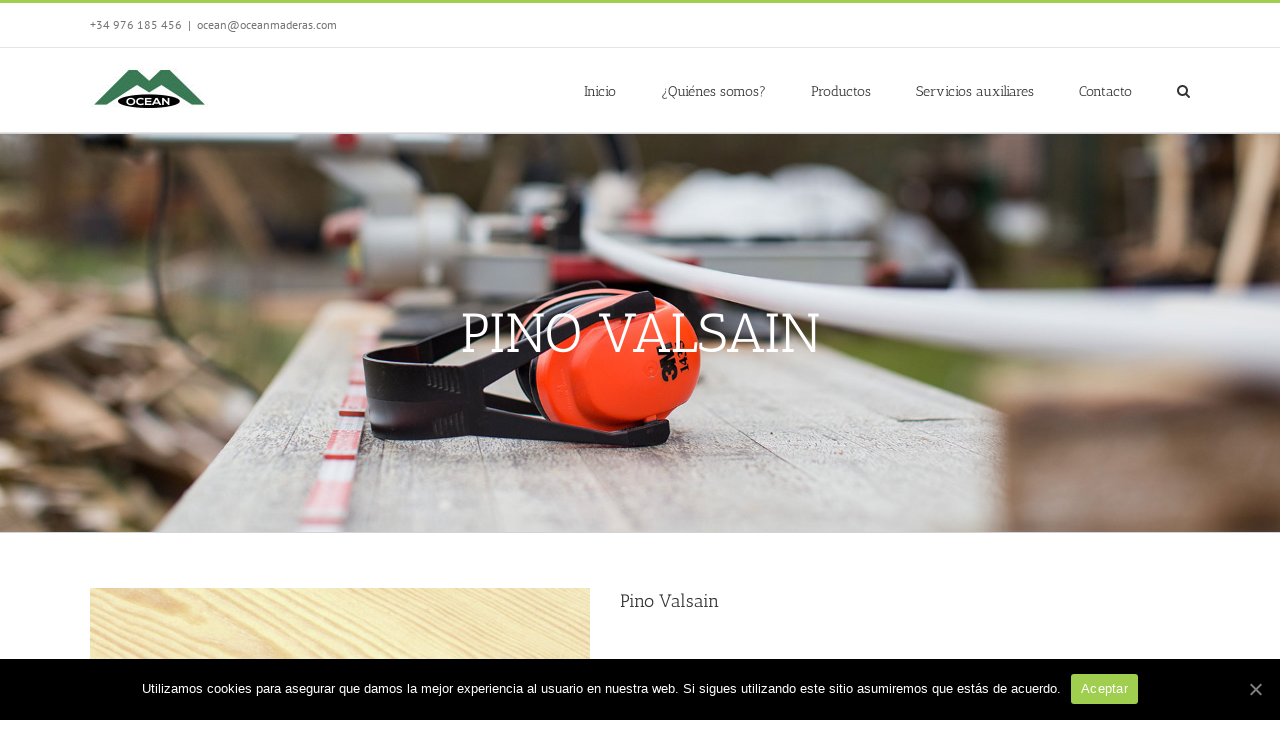

--- FILE ---
content_type: text/html; charset=UTF-8
request_url: http://oceanmaderas.com/producto/pino-valsain/
body_size: 46771
content:
<!DOCTYPE html>
<html class="" lang="es" prefix="og: http://ogp.me/ns# fb: http://ogp.me/ns/fb# og: http://ogp.me/ns#">
<head>
	<meta http-equiv="X-UA-Compatible" content="IE=edge" />
	<meta http-equiv="Content-Type" content="text/html; charset=utf-8"/>
	<meta name="viewport" content="width=device-width, initial-scale=1" />
	<title>Pino Valsain - Ocean Maderas</title>
<meta name='robots' content='max-image-preview:large' />

<!-- This site is optimized with the Yoast SEO plugin v5.8 - https://yoast.com/wordpress/plugins/seo/ -->
<link rel="canonical" href="http://oceanmaderas.com/producto/pino-valsain/" />
<meta property="og:locale" content="es_ES" />
<meta property="og:type" content="article" />
<meta property="og:title" content="Pino Valsain - Ocean Maderas" />
<meta property="og:description" content="Medidas en mm.: 2.440 x 1.220 y 3.050 x 1.220.

Grosores en mm.: 10, 16, 19 y 30 (Consultar otros grosores)" />
<meta property="og:url" content="http://oceanmaderas.com/producto/pino-valsain/" />
<meta property="og:site_name" content="Ocean Maderas" />
<meta property="og:image" content="http://oceanmaderas.com/wp-content/uploads/2017/10/rechapado_pino_valsain.jpg" />
<meta property="og:image:width" content="800" />
<meta property="og:image:height" content="600" />
<meta name="twitter:card" content="summary_large_image" />
<meta name="twitter:description" content="Medidas en mm.: 2.440 x 1.220 y 3.050 x 1.220.

Grosores en mm.: 10, 16, 19 y 30 (Consultar otros grosores)" />
<meta name="twitter:title" content="Pino Valsain - Ocean Maderas" />
<meta name="twitter:image" content="http://oceanmaderas.com/wp-content/uploads/2017/10/rechapado_pino_valsain.jpg" />
<script type='application/ld+json'>{"@context":"http:\/\/schema.org","@type":"WebSite","@id":"#website","url":"http:\/\/oceanmaderas.com\/","name":"Ocean Maderas","potentialAction":{"@type":"SearchAction","target":"http:\/\/oceanmaderas.com\/?s={search_term_string}","query-input":"required name=search_term_string"}}</script>
<!-- / Yoast SEO plugin. -->

<link rel="alternate" type="application/rss+xml" title="Ocean Maderas &raquo; Feed" href="http://oceanmaderas.com/feed/" />
<link rel="alternate" type="application/rss+xml" title="Ocean Maderas &raquo; Feed de los comentarios" href="http://oceanmaderas.com/comments/feed/" />
			<link rel="shortcut icon" href="http://oceanmaderas.com/wp-content/uploads/2017/10/favicon.png" type="image/x-icon" />
		
		<meta property="og:title" content="Pino Valsain"/>
		<meta property="og:type" content="article"/>
		<meta property="og:url" content="http://oceanmaderas.com/producto/pino-valsain/"/>
		<meta property="og:site_name" content="Ocean Maderas"/>
		<meta property="og:description" content=""/>

									<meta property="og:image" content="http://oceanmaderas.com/wp-content/uploads/2017/10/rechapado_pino_valsain.jpg"/>
					<script type="text/javascript">
window._wpemojiSettings = {"baseUrl":"https:\/\/s.w.org\/images\/core\/emoji\/14.0.0\/72x72\/","ext":".png","svgUrl":"https:\/\/s.w.org\/images\/core\/emoji\/14.0.0\/svg\/","svgExt":".svg","source":{"concatemoji":"http:\/\/oceanmaderas.com\/wp-includes\/js\/wp-emoji-release.min.js?ver=6.2.8"}};
/*! This file is auto-generated */
!function(e,a,t){var n,r,o,i=a.createElement("canvas"),p=i.getContext&&i.getContext("2d");function s(e,t){p.clearRect(0,0,i.width,i.height),p.fillText(e,0,0);e=i.toDataURL();return p.clearRect(0,0,i.width,i.height),p.fillText(t,0,0),e===i.toDataURL()}function c(e){var t=a.createElement("script");t.src=e,t.defer=t.type="text/javascript",a.getElementsByTagName("head")[0].appendChild(t)}for(o=Array("flag","emoji"),t.supports={everything:!0,everythingExceptFlag:!0},r=0;r<o.length;r++)t.supports[o[r]]=function(e){if(p&&p.fillText)switch(p.textBaseline="top",p.font="600 32px Arial",e){case"flag":return s("\ud83c\udff3\ufe0f\u200d\u26a7\ufe0f","\ud83c\udff3\ufe0f\u200b\u26a7\ufe0f")?!1:!s("\ud83c\uddfa\ud83c\uddf3","\ud83c\uddfa\u200b\ud83c\uddf3")&&!s("\ud83c\udff4\udb40\udc67\udb40\udc62\udb40\udc65\udb40\udc6e\udb40\udc67\udb40\udc7f","\ud83c\udff4\u200b\udb40\udc67\u200b\udb40\udc62\u200b\udb40\udc65\u200b\udb40\udc6e\u200b\udb40\udc67\u200b\udb40\udc7f");case"emoji":return!s("\ud83e\udef1\ud83c\udffb\u200d\ud83e\udef2\ud83c\udfff","\ud83e\udef1\ud83c\udffb\u200b\ud83e\udef2\ud83c\udfff")}return!1}(o[r]),t.supports.everything=t.supports.everything&&t.supports[o[r]],"flag"!==o[r]&&(t.supports.everythingExceptFlag=t.supports.everythingExceptFlag&&t.supports[o[r]]);t.supports.everythingExceptFlag=t.supports.everythingExceptFlag&&!t.supports.flag,t.DOMReady=!1,t.readyCallback=function(){t.DOMReady=!0},t.supports.everything||(n=function(){t.readyCallback()},a.addEventListener?(a.addEventListener("DOMContentLoaded",n,!1),e.addEventListener("load",n,!1)):(e.attachEvent("onload",n),a.attachEvent("onreadystatechange",function(){"complete"===a.readyState&&t.readyCallback()})),(e=t.source||{}).concatemoji?c(e.concatemoji):e.wpemoji&&e.twemoji&&(c(e.twemoji),c(e.wpemoji)))}(window,document,window._wpemojiSettings);
</script>
<style type="text/css">
img.wp-smiley,
img.emoji {
	display: inline !important;
	border: none !important;
	box-shadow: none !important;
	height: 1em !important;
	width: 1em !important;
	margin: 0 0.07em !important;
	vertical-align: -0.1em !important;
	background: none !important;
	padding: 0 !important;
}
</style>
	<link rel='stylesheet' id='wp-block-library-css' href='http://oceanmaderas.com/wp-includes/css/dist/block-library/style.min.css?ver=6.2.8' type='text/css' media='all' />
<link rel='stylesheet' id='classic-theme-styles-css' href='http://oceanmaderas.com/wp-includes/css/classic-themes.min.css?ver=6.2.8' type='text/css' media='all' />
<style id='global-styles-inline-css' type='text/css'>
body{--wp--preset--color--black: #000000;--wp--preset--color--cyan-bluish-gray: #abb8c3;--wp--preset--color--white: #ffffff;--wp--preset--color--pale-pink: #f78da7;--wp--preset--color--vivid-red: #cf2e2e;--wp--preset--color--luminous-vivid-orange: #ff6900;--wp--preset--color--luminous-vivid-amber: #fcb900;--wp--preset--color--light-green-cyan: #7bdcb5;--wp--preset--color--vivid-green-cyan: #00d084;--wp--preset--color--pale-cyan-blue: #8ed1fc;--wp--preset--color--vivid-cyan-blue: #0693e3;--wp--preset--color--vivid-purple: #9b51e0;--wp--preset--gradient--vivid-cyan-blue-to-vivid-purple: linear-gradient(135deg,rgba(6,147,227,1) 0%,rgb(155,81,224) 100%);--wp--preset--gradient--light-green-cyan-to-vivid-green-cyan: linear-gradient(135deg,rgb(122,220,180) 0%,rgb(0,208,130) 100%);--wp--preset--gradient--luminous-vivid-amber-to-luminous-vivid-orange: linear-gradient(135deg,rgba(252,185,0,1) 0%,rgba(255,105,0,1) 100%);--wp--preset--gradient--luminous-vivid-orange-to-vivid-red: linear-gradient(135deg,rgba(255,105,0,1) 0%,rgb(207,46,46) 100%);--wp--preset--gradient--very-light-gray-to-cyan-bluish-gray: linear-gradient(135deg,rgb(238,238,238) 0%,rgb(169,184,195) 100%);--wp--preset--gradient--cool-to-warm-spectrum: linear-gradient(135deg,rgb(74,234,220) 0%,rgb(151,120,209) 20%,rgb(207,42,186) 40%,rgb(238,44,130) 60%,rgb(251,105,98) 80%,rgb(254,248,76) 100%);--wp--preset--gradient--blush-light-purple: linear-gradient(135deg,rgb(255,206,236) 0%,rgb(152,150,240) 100%);--wp--preset--gradient--blush-bordeaux: linear-gradient(135deg,rgb(254,205,165) 0%,rgb(254,45,45) 50%,rgb(107,0,62) 100%);--wp--preset--gradient--luminous-dusk: linear-gradient(135deg,rgb(255,203,112) 0%,rgb(199,81,192) 50%,rgb(65,88,208) 100%);--wp--preset--gradient--pale-ocean: linear-gradient(135deg,rgb(255,245,203) 0%,rgb(182,227,212) 50%,rgb(51,167,181) 100%);--wp--preset--gradient--electric-grass: linear-gradient(135deg,rgb(202,248,128) 0%,rgb(113,206,126) 100%);--wp--preset--gradient--midnight: linear-gradient(135deg,rgb(2,3,129) 0%,rgb(40,116,252) 100%);--wp--preset--duotone--dark-grayscale: url('#wp-duotone-dark-grayscale');--wp--preset--duotone--grayscale: url('#wp-duotone-grayscale');--wp--preset--duotone--purple-yellow: url('#wp-duotone-purple-yellow');--wp--preset--duotone--blue-red: url('#wp-duotone-blue-red');--wp--preset--duotone--midnight: url('#wp-duotone-midnight');--wp--preset--duotone--magenta-yellow: url('#wp-duotone-magenta-yellow');--wp--preset--duotone--purple-green: url('#wp-duotone-purple-green');--wp--preset--duotone--blue-orange: url('#wp-duotone-blue-orange');--wp--preset--font-size--small: 13px;--wp--preset--font-size--medium: 20px;--wp--preset--font-size--large: 36px;--wp--preset--font-size--x-large: 42px;--wp--preset--spacing--20: 0.44rem;--wp--preset--spacing--30: 0.67rem;--wp--preset--spacing--40: 1rem;--wp--preset--spacing--50: 1.5rem;--wp--preset--spacing--60: 2.25rem;--wp--preset--spacing--70: 3.38rem;--wp--preset--spacing--80: 5.06rem;--wp--preset--shadow--natural: 6px 6px 9px rgba(0, 0, 0, 0.2);--wp--preset--shadow--deep: 12px 12px 50px rgba(0, 0, 0, 0.4);--wp--preset--shadow--sharp: 6px 6px 0px rgba(0, 0, 0, 0.2);--wp--preset--shadow--outlined: 6px 6px 0px -3px rgba(255, 255, 255, 1), 6px 6px rgba(0, 0, 0, 1);--wp--preset--shadow--crisp: 6px 6px 0px rgba(0, 0, 0, 1);}:where(.is-layout-flex){gap: 0.5em;}body .is-layout-flow > .alignleft{float: left;margin-inline-start: 0;margin-inline-end: 2em;}body .is-layout-flow > .alignright{float: right;margin-inline-start: 2em;margin-inline-end: 0;}body .is-layout-flow > .aligncenter{margin-left: auto !important;margin-right: auto !important;}body .is-layout-constrained > .alignleft{float: left;margin-inline-start: 0;margin-inline-end: 2em;}body .is-layout-constrained > .alignright{float: right;margin-inline-start: 2em;margin-inline-end: 0;}body .is-layout-constrained > .aligncenter{margin-left: auto !important;margin-right: auto !important;}body .is-layout-constrained > :where(:not(.alignleft):not(.alignright):not(.alignfull)){max-width: var(--wp--style--global--content-size);margin-left: auto !important;margin-right: auto !important;}body .is-layout-constrained > .alignwide{max-width: var(--wp--style--global--wide-size);}body .is-layout-flex{display: flex;}body .is-layout-flex{flex-wrap: wrap;align-items: center;}body .is-layout-flex > *{margin: 0;}:where(.wp-block-columns.is-layout-flex){gap: 2em;}.has-black-color{color: var(--wp--preset--color--black) !important;}.has-cyan-bluish-gray-color{color: var(--wp--preset--color--cyan-bluish-gray) !important;}.has-white-color{color: var(--wp--preset--color--white) !important;}.has-pale-pink-color{color: var(--wp--preset--color--pale-pink) !important;}.has-vivid-red-color{color: var(--wp--preset--color--vivid-red) !important;}.has-luminous-vivid-orange-color{color: var(--wp--preset--color--luminous-vivid-orange) !important;}.has-luminous-vivid-amber-color{color: var(--wp--preset--color--luminous-vivid-amber) !important;}.has-light-green-cyan-color{color: var(--wp--preset--color--light-green-cyan) !important;}.has-vivid-green-cyan-color{color: var(--wp--preset--color--vivid-green-cyan) !important;}.has-pale-cyan-blue-color{color: var(--wp--preset--color--pale-cyan-blue) !important;}.has-vivid-cyan-blue-color{color: var(--wp--preset--color--vivid-cyan-blue) !important;}.has-vivid-purple-color{color: var(--wp--preset--color--vivid-purple) !important;}.has-black-background-color{background-color: var(--wp--preset--color--black) !important;}.has-cyan-bluish-gray-background-color{background-color: var(--wp--preset--color--cyan-bluish-gray) !important;}.has-white-background-color{background-color: var(--wp--preset--color--white) !important;}.has-pale-pink-background-color{background-color: var(--wp--preset--color--pale-pink) !important;}.has-vivid-red-background-color{background-color: var(--wp--preset--color--vivid-red) !important;}.has-luminous-vivid-orange-background-color{background-color: var(--wp--preset--color--luminous-vivid-orange) !important;}.has-luminous-vivid-amber-background-color{background-color: var(--wp--preset--color--luminous-vivid-amber) !important;}.has-light-green-cyan-background-color{background-color: var(--wp--preset--color--light-green-cyan) !important;}.has-vivid-green-cyan-background-color{background-color: var(--wp--preset--color--vivid-green-cyan) !important;}.has-pale-cyan-blue-background-color{background-color: var(--wp--preset--color--pale-cyan-blue) !important;}.has-vivid-cyan-blue-background-color{background-color: var(--wp--preset--color--vivid-cyan-blue) !important;}.has-vivid-purple-background-color{background-color: var(--wp--preset--color--vivid-purple) !important;}.has-black-border-color{border-color: var(--wp--preset--color--black) !important;}.has-cyan-bluish-gray-border-color{border-color: var(--wp--preset--color--cyan-bluish-gray) !important;}.has-white-border-color{border-color: var(--wp--preset--color--white) !important;}.has-pale-pink-border-color{border-color: var(--wp--preset--color--pale-pink) !important;}.has-vivid-red-border-color{border-color: var(--wp--preset--color--vivid-red) !important;}.has-luminous-vivid-orange-border-color{border-color: var(--wp--preset--color--luminous-vivid-orange) !important;}.has-luminous-vivid-amber-border-color{border-color: var(--wp--preset--color--luminous-vivid-amber) !important;}.has-light-green-cyan-border-color{border-color: var(--wp--preset--color--light-green-cyan) !important;}.has-vivid-green-cyan-border-color{border-color: var(--wp--preset--color--vivid-green-cyan) !important;}.has-pale-cyan-blue-border-color{border-color: var(--wp--preset--color--pale-cyan-blue) !important;}.has-vivid-cyan-blue-border-color{border-color: var(--wp--preset--color--vivid-cyan-blue) !important;}.has-vivid-purple-border-color{border-color: var(--wp--preset--color--vivid-purple) !important;}.has-vivid-cyan-blue-to-vivid-purple-gradient-background{background: var(--wp--preset--gradient--vivid-cyan-blue-to-vivid-purple) !important;}.has-light-green-cyan-to-vivid-green-cyan-gradient-background{background: var(--wp--preset--gradient--light-green-cyan-to-vivid-green-cyan) !important;}.has-luminous-vivid-amber-to-luminous-vivid-orange-gradient-background{background: var(--wp--preset--gradient--luminous-vivid-amber-to-luminous-vivid-orange) !important;}.has-luminous-vivid-orange-to-vivid-red-gradient-background{background: var(--wp--preset--gradient--luminous-vivid-orange-to-vivid-red) !important;}.has-very-light-gray-to-cyan-bluish-gray-gradient-background{background: var(--wp--preset--gradient--very-light-gray-to-cyan-bluish-gray) !important;}.has-cool-to-warm-spectrum-gradient-background{background: var(--wp--preset--gradient--cool-to-warm-spectrum) !important;}.has-blush-light-purple-gradient-background{background: var(--wp--preset--gradient--blush-light-purple) !important;}.has-blush-bordeaux-gradient-background{background: var(--wp--preset--gradient--blush-bordeaux) !important;}.has-luminous-dusk-gradient-background{background: var(--wp--preset--gradient--luminous-dusk) !important;}.has-pale-ocean-gradient-background{background: var(--wp--preset--gradient--pale-ocean) !important;}.has-electric-grass-gradient-background{background: var(--wp--preset--gradient--electric-grass) !important;}.has-midnight-gradient-background{background: var(--wp--preset--gradient--midnight) !important;}.has-small-font-size{font-size: var(--wp--preset--font-size--small) !important;}.has-medium-font-size{font-size: var(--wp--preset--font-size--medium) !important;}.has-large-font-size{font-size: var(--wp--preset--font-size--large) !important;}.has-x-large-font-size{font-size: var(--wp--preset--font-size--x-large) !important;}
.wp-block-navigation a:where(:not(.wp-element-button)){color: inherit;}
:where(.wp-block-columns.is-layout-flex){gap: 2em;}
.wp-block-pullquote{font-size: 1.5em;line-height: 1.6;}
</style>
<link rel='stylesheet' id='contact-form-7-css' href='http://oceanmaderas.com/wp-content/plugins/contact-form-7/includes/css/styles.css?ver=4.9.1' type='text/css' media='all' />
<link rel='stylesheet' id='cookie-notice-front-css' href='http://oceanmaderas.com/wp-content/plugins/cookie-notice/css/front.min.css?ver=6.2.8' type='text/css' media='all' />
<link rel='stylesheet' id='avada-stylesheet-css' href='http://oceanmaderas.com/wp-content/themes/Avada/assets/css/style.min.css?ver=5.2.2' type='text/css' media='all' />
<link rel='stylesheet' id='child-style-css' href='http://oceanmaderas.com/wp-content/themes/Avada-Child-Theme/style.css?ver=6.2.8' type='text/css' media='all' />
<!--[if lte IE 9]>
<link rel='stylesheet' id='avada-IE-fontawesome-css' href='http://oceanmaderas.com/wp-content/themes/Avada/includes/lib/assets/fonts/fontawesome/font-awesome.css?ver=5.2.2' type='text/css' media='all' />
<![endif]-->
<!--[if IE]>
<link rel='stylesheet' id='avada-IE-css' href='http://oceanmaderas.com/wp-content/themes/Avada/assets/css/ie.css?ver=5.2.2' type='text/css' media='all' />
<![endif]-->
<link rel='stylesheet' id='fusion-dynamic-css-css' href='http://oceanmaderas.com/wp-content/uploads/fusion-styles/fusion-244.css?timestamp=1768931897&#038;ver=6.2.8' type='text/css' media='all' />
<script type='text/javascript' src='http://oceanmaderas.com/wp-includes/js/jquery/jquery.min.js?ver=3.6.4' id='jquery-core-js'></script>
<script type='text/javascript' src='http://oceanmaderas.com/wp-includes/js/jquery/jquery-migrate.min.js?ver=3.4.0' id='jquery-migrate-js'></script>
<script type='text/javascript' id='cookie-notice-front-js-extra'>
/* <![CDATA[ */
var cnArgs = {"ajaxUrl":"http:\/\/oceanmaderas.com\/wp-admin\/admin-ajax.php","nonce":"167f0530c3","hideEffect":"fade","position":"bottom","onScroll":"0","onScrollOffset":"100","onClick":"0","cookieName":"cookie_notice_accepted","cookieTime":"2592000","cookieTimeRejected":"2592000","cookiePath":"\/","cookieDomain":"","redirection":"0","cache":"0","refuse":"0","revokeCookies":"0","revokeCookiesOpt":"automatic","secure":"0","coronabarActive":"0"};
/* ]]> */
</script>
<script type='text/javascript' src='http://oceanmaderas.com/wp-content/plugins/cookie-notice/js/front.min.js?ver=1.3.2' id='cookie-notice-front-js'></script>
<link rel="https://api.w.org/" href="http://oceanmaderas.com/wp-json/" /><link rel="alternate" type="application/json" href="http://oceanmaderas.com/wp-json/wp/v2/product/244" /><link rel="EditURI" type="application/rsd+xml" title="RSD" href="http://oceanmaderas.com/xmlrpc.php?rsd" />
<link rel="wlwmanifest" type="application/wlwmanifest+xml" href="http://oceanmaderas.com/wp-includes/wlwmanifest.xml" />
<meta name="generator" content="WordPress 6.2.8" />
<meta name="generator" content="WooCommerce 3.2.4" />
<link rel='shortlink' href='http://oceanmaderas.com/?p=244' />
<link rel="alternate" type="application/json+oembed" href="http://oceanmaderas.com/wp-json/oembed/1.0/embed?url=http%3A%2F%2Foceanmaderas.com%2Fproducto%2Fpino-valsain%2F" />
<link rel="alternate" type="text/xml+oembed" href="http://oceanmaderas.com/wp-json/oembed/1.0/embed?url=http%3A%2F%2Foceanmaderas.com%2Fproducto%2Fpino-valsain%2F&#038;format=xml" />
<!-- Google tag (gtag.js) -->
<script async src="https://www.googletagmanager.com/gtag/js?id=G-08V1RKSKDY"></script>
<script>
  window.dataLayer = window.dataLayer || [];
  function gtag(){dataLayer.push(arguments);}
  gtag('js', new Date());

  gtag('config', 'G-08V1RKSKDY');
</script>	<noscript><style>.woocommerce-product-gallery{ opacity: 1 !important; }</style></noscript>
	<style type="text/css">.recentcomments a{display:inline !important;padding:0 !important;margin:0 !important;}</style>		<style type="text/css" id="wp-custom-css">
			/*
Puedes añadir tu propio CSS aquí.

Haz clic en el icono de ayuda de arriba para averiguar más.
*/

.piezas{height:120px;}
.piezas img{height:50px;}
.piezas p{font-size: 12px; line-height:14px; padding-top: 5px;}

#muestras img{height:50px; width:100%}
.muestras {height:50px; width:100%}


/* ocultar las miniaturas del lightbox de la melamina */

.ilightbox-thumbnails-container{display:none !important;}

#menu-productos .sub-menu li{border:none;}

#galeria_marcas .img-responsive{ border: 1px solid #f2f2f2; padding:15px; width:80% !important;}

.ocultar{display:none;}

#menu_categorias img:hover{background:#000; opacity:0.7;}

.cn-button.bootstrap{background: #a0ce4e !important;}

.productos_mdf h2{margin-bottom: 5px !important; line-height:1.3 !important; margin-top: 10px !important;}

.aceptacion .wpcf7-list-item {margin-left:0px !important; font-size:16px !important;}		</style>
		
		
	<script type="text/javascript">
		var doc = document.documentElement;
		doc.setAttribute('data-useragent', navigator.userAgent);
	</script>

	</head>

<body class="product-template-default single single-product postid-244 cookies-not-set woocommerce woocommerce-page fusion-image-hovers fusion-body ltr no-tablet-sticky-header no-mobile-sticky-header no-mobile-slidingbar no-mobile-totop mobile-logo-pos-left layout-wide-mode fusion-top-header menu-text-align-center fusion-woo-product-design-clean mobile-menu-design-modern fusion-show-pagination-text">
				<div id="wrapper" class="">
		<div id="home" style="position:relative;top:-1px;"></div>
				
		
			<header class="fusion-header-wrapper">
				<div class="fusion-header-v2 fusion-logo-left fusion-sticky-menu- fusion-sticky-logo- fusion-mobile-logo- fusion-mobile-menu-design-modern ">
					
<div class="fusion-secondary-header">
	<div class="fusion-row">
					<div class="fusion-alignleft">
			<div class="fusion-contact-info">+34 976 185 456<span class="fusion-header-separator">|</span><a href="mailto:o&#99;&#101;&#97;&#110;&#64;&#111;ce&#97;nm&#97;&#100;&#101;ras.co&#109;">o&#99;&#101;&#97;&#110;&#64;&#111;ce&#97;nm&#97;&#100;&#101;ras.co&#109;</a></div>			</div>
					</div>
</div>
<div class="fusion-header-sticky-height"></div>
<div class="fusion-header">
	<div class="fusion-row">
		<div class="fusion-logo" data-margin-top="20px" data-margin-bottom="20px" data-margin-left="0px" data-margin-right="0px">
				<a class="fusion-logo-link" href="http://oceanmaderas.com/">
						<img src="http://oceanmaderas.com/wp-content/uploads/2017/10/logo.jpg" width="118" height="42" alt="Ocean Maderas Logo" class="fusion-logo-1x fusion-standard-logo" />

							<img src="http://oceanmaderas.com/wp-content/uploads/2017/10/logo.jpg" width="118" height="42" alt="Ocean Maderas Retina Logo" class="fusion-standard-logo fusion-logo-2x" />
			
			<!-- mobile logo -->
			
			<!-- sticky header logo -->
					</a>
		</div>		<nav class="fusion-main-menu" aria-label="Main Menu"><ul role="menubar" id="menu-menu-principal" class="fusion-menu"><li role="menuitem"  id="menu-item-18"  class="menu-item menu-item-type-post_type menu-item-object-page menu-item-home menu-item-18"  ><a  href="http://oceanmaderas.com/"><span class="menu-text">Inicio</span></a></li><li role="menuitem"  id="menu-item-17"  class="menu-item menu-item-type-post_type menu-item-object-page menu-item-17"  ><a  href="http://oceanmaderas.com/quienes-somos/"><span class="menu-text">¿Quiénes somos?</span></a></li><li role="menuitem"  id="menu-item-124"  class="menu-item menu-item-type-post_type menu-item-object-page menu-item-124"  ><a  href="http://oceanmaderas.com/productos/aglomerados-y-obs-3/"><span class="menu-text">Productos</span></a></li><li role="menuitem"  id="menu-item-207"  class="menu-item menu-item-type-post_type menu-item-object-page menu-item-207"  ><a  href="http://oceanmaderas.com/servicios-auxiliares/"><span class="menu-text">Servicios auxiliares</span></a></li><li role="menuitem"  id="menu-item-31"  class="menu-item menu-item-type-post_type menu-item-object-page menu-item-31"  ><a  href="http://oceanmaderas.com/contacto/"><span class="menu-text">Contacto</span></a></li><li class="fusion-custom-menu-item fusion-main-menu-search"><a class="fusion-main-menu-icon" aria-hidden="true"></a><div class="fusion-custom-menu-item-contents"><form role="search" class="searchform" method="get" action="http://oceanmaderas.com/">
	<div class="search-table">
		<div class="search-field">
			<input type="text" value="" name="s" class="s" placeholder="Buscar …" required aria-required="true" aria-label="Buscar …"/>
		</div>
		<div class="search-button">
			<input type="submit" class="searchsubmit" value="&#xf002;" />
		</div>
	</div>
</form>
</div></li></ul></nav>		<div class="fusion-mobile-menu-icons">
							<a href="#" class="fusion-icon fusion-icon-bars" aria-label="Toggle mobile menu"></a>
		
		
			</div>

<nav class="fusion-mobile-nav-holder fusion-mobile-menu-text-align-left"></nav>

	</div>
</div>
				</div>
				<div class="fusion-clearfix"></div>
			</header>
					
		<div id="sliders-container">
					</div>
						
					<div class="fusion-page-title-bar fusion-page-title-bar-none fusion-page-title-bar-center">
	<div class="fusion-page-title-row">
		<div class="fusion-page-title-wrapper">
			<div class="fusion-page-title-captions">

																			<h1 class="entry-title">Pino Valsain</h1>

									
													
			</div>

			
		</div>
	</div>
</div>
		
		
		
						<main id="main" role="main" class="clearfix " style="">
			<div class="fusion-row" style="">

			<div class="woocommerce-container">
			<section id="content"class="" style="width: 100%;">
		
		
			

<div id="product-244" class="post-244 product type-product status-publish has-post-thumbnail product_cat-rechapados first instock shipping-taxable product-type-simple">

	<div class="avada-single-product-gallery-wrapper">
<div class="woocommerce-product-gallery woocommerce-product-gallery--with-images woocommerce-product-gallery--columns-4 images avada-product-gallery" data-columns="4" style="opacity: 0; transition: opacity .25s ease-in-out;">
	<figure class="woocommerce-product-gallery__wrapper">
		<div data-thumb="http://oceanmaderas.com/wp-content/uploads/2017/10/rechapado_pino_valsain-120x90.jpg" class="woocommerce-product-gallery__image"><a href="http://oceanmaderas.com/wp-content/uploads/2017/10/rechapado_pino_valsain.jpg"><img width="700" height="525" src="http://oceanmaderas.com/wp-content/uploads/2017/10/rechapado_pino_valsain-700x525.jpg" class="attachment-shop_single size-shop_single wp-post-image" alt="" decoding="async" title="rechapado_pino_valsain" data-caption="" data-src="http://oceanmaderas.com/wp-content/uploads/2017/10/rechapado_pino_valsain.jpg" data-large_image="http://oceanmaderas.com/wp-content/uploads/2017/10/rechapado_pino_valsain.jpg" data-large_image_width="800" data-large_image_height="600" srcset="http://oceanmaderas.com/wp-content/uploads/2017/10/rechapado_pino_valsain-120x90.jpg 120w, http://oceanmaderas.com/wp-content/uploads/2017/10/rechapado_pino_valsain-200x150.jpg 200w, http://oceanmaderas.com/wp-content/uploads/2017/10/rechapado_pino_valsain-300x225.jpg 300w, http://oceanmaderas.com/wp-content/uploads/2017/10/rechapado_pino_valsain-400x300.jpg 400w, http://oceanmaderas.com/wp-content/uploads/2017/10/rechapado_pino_valsain-500x375.jpg 500w, http://oceanmaderas.com/wp-content/uploads/2017/10/rechapado_pino_valsain-600x450.jpg 600w, http://oceanmaderas.com/wp-content/uploads/2017/10/rechapado_pino_valsain-700x525.jpg 700w, http://oceanmaderas.com/wp-content/uploads/2017/10/rechapado_pino_valsain-768x576.jpg 768w, http://oceanmaderas.com/wp-content/uploads/2017/10/rechapado_pino_valsain.jpg 800w" sizes="(max-width: 700px) 100vw, 700px" /></a><a class="avada-product-gallery-lightbox-trigger" href="http://oceanmaderas.com/wp-content/uploads/2017/10/rechapado_pino_valsain.jpg" data-rel="iLightbox[]"></a></div>	</figure>
</div>
</div>

	<div class="summary entry-summary">

		<div class="summary-container"><h2 itemprop="name" class="product_title entry-title">Pino Valsain</h2>
<p class="price"></p>
<div class="avada-availability">
	</div>
<div class="product-border"></div>

<div class="post-content woocommerce-product-details__short-description">
	<p>Medidas en mm.: 2.440 x 1.220 y 3.050 x 1.220.</p>
<p>Grosores en mm.: 10, 16, 19 y 30 (Consultar otros grosores)</p>
</div>
<div class="product_meta">

	
	
	<span class="posted_in">Categoría: <a href="http://oceanmaderas.com/categoria-producto/rechapados/" rel="tag">Rechapados</a></span>
	
	
</div>

</div>
	</div><!-- .summary -->

	<div class="fusion-clearfix"></div>


<div class="fusion-clearfix"></div>
	<section class="related products">

		<h2>Productos relacionados</h2>

		<ul class="products clearfix products-4">

			
				<li class="post-246 product type-product status-publish has-post-thumbnail product_cat-rechapados first instock shipping-taxable product-type-simple">
	<div class="fusion-clean-product-image-wrapper ">
	

<div  class="fusion-image-wrapper fusion-image-size-fixed" aria-haspopup="true">
	
	
		
					<img width="500" height="375" src="http://oceanmaderas.com/wp-content/uploads/2017/10/rechapado_cerezo-500x375.jpg" class="attachment-shop_catalog size-shop_catalog wp-post-image" alt="Rechapado cerezo" decoding="async" loading="lazy" srcset="http://oceanmaderas.com/wp-content/uploads/2017/10/rechapado_cerezo-120x90.jpg 120w, http://oceanmaderas.com/wp-content/uploads/2017/10/rechapado_cerezo-200x150.jpg 200w, http://oceanmaderas.com/wp-content/uploads/2017/10/rechapado_cerezo-300x225.jpg 300w, http://oceanmaderas.com/wp-content/uploads/2017/10/rechapado_cerezo-400x300.jpg 400w, http://oceanmaderas.com/wp-content/uploads/2017/10/rechapado_cerezo-500x375.jpg 500w, http://oceanmaderas.com/wp-content/uploads/2017/10/rechapado_cerezo-600x450.jpg 600w, http://oceanmaderas.com/wp-content/uploads/2017/10/rechapado_cerezo-700x525.jpg 700w, http://oceanmaderas.com/wp-content/uploads/2017/10/rechapado_cerezo-768x576.jpg 768w, http://oceanmaderas.com/wp-content/uploads/2017/10/rechapado_cerezo.jpg 800w" sizes="(max-width: 500px) 100vw, 500px" />
	

		<div class="fusion-rollover">
	<div class="fusion-rollover-content">

				
										
											
								
								
								<div class="cart-loading">
				<a href="http://oceanmaderas.com">
					<i class="fusion-icon-spinner"></i>
					<div class="view-cart">View Cart</div>
				</a>
			</div>
		
															
						
										<div class="fusion-product-buttons">
					<a href="http://oceanmaderas.com/producto/cerezo/" class="show_details_button" style="float:none;max-width:none;text-align:center;">
	Leer más</a>
				</div>
							<a class="fusion-link-wrapper" href="http://oceanmaderas.com/producto/cerezo/" aria-label="Cerezo"></a>
	</div>
</div>
	
</div>
</div>
<div class="product-details">
	<div class="product-details-container">
<h3 class="product-title">
	<a href="http://oceanmaderas.com/producto/cerezo/">
		Cerezo	</a>
</h3>
<div class="fusion-price-rating">

		</div>
		<div class="fusion-content-sep"></div>
	</div>
</div>

				<div class="product-buttons">
			<div class="product-buttons-container clearfix">
		</div>
</div>
</li>

			
				<li class="post-250 product type-product status-publish has-post-thumbnail product_cat-rechapados  instock shipping-taxable product-type-simple">
	<div class="fusion-clean-product-image-wrapper ">
	

<div  class="fusion-image-wrapper fusion-image-size-fixed" aria-haspopup="true">
	
	
		
					<img width="500" height="375" src="http://oceanmaderas.com/wp-content/uploads/2017/10/rechapado_haya-500x375.jpg" class="attachment-shop_catalog size-shop_catalog wp-post-image" alt="Rechapado haya" decoding="async" loading="lazy" srcset="http://oceanmaderas.com/wp-content/uploads/2017/10/rechapado_haya-120x90.jpg 120w, http://oceanmaderas.com/wp-content/uploads/2017/10/rechapado_haya-200x150.jpg 200w, http://oceanmaderas.com/wp-content/uploads/2017/10/rechapado_haya-300x225.jpg 300w, http://oceanmaderas.com/wp-content/uploads/2017/10/rechapado_haya-400x300.jpg 400w, http://oceanmaderas.com/wp-content/uploads/2017/10/rechapado_haya-500x375.jpg 500w, http://oceanmaderas.com/wp-content/uploads/2017/10/rechapado_haya-600x450.jpg 600w, http://oceanmaderas.com/wp-content/uploads/2017/10/rechapado_haya-700x525.jpg 700w, http://oceanmaderas.com/wp-content/uploads/2017/10/rechapado_haya-768x576.jpg 768w, http://oceanmaderas.com/wp-content/uploads/2017/10/rechapado_haya.jpg 800w" sizes="(max-width: 500px) 100vw, 500px" />
	

		<div class="fusion-rollover">
	<div class="fusion-rollover-content">

				
										
											
								
								
								<div class="cart-loading">
				<a href="http://oceanmaderas.com">
					<i class="fusion-icon-spinner"></i>
					<div class="view-cart">View Cart</div>
				</a>
			</div>
		
															
						
										<div class="fusion-product-buttons">
					<a href="http://oceanmaderas.com/producto/haya/" class="show_details_button" style="float:none;max-width:none;text-align:center;">
	Leer más</a>
				</div>
							<a class="fusion-link-wrapper" href="http://oceanmaderas.com/producto/haya/" aria-label="Haya"></a>
	</div>
</div>
	
</div>
</div>
<div class="product-details">
	<div class="product-details-container">
<h3 class="product-title">
	<a href="http://oceanmaderas.com/producto/haya/">
		Haya	</a>
</h3>
<div class="fusion-price-rating">

		</div>
		<div class="fusion-content-sep"></div>
	</div>
</div>

				<div class="product-buttons">
			<div class="product-buttons-container clearfix">
		</div>
</div>
</li>

			
				<li class="post-249 product type-product status-publish has-post-thumbnail product_cat-rechapados  instock shipping-taxable product-type-simple">
	<div class="fusion-clean-product-image-wrapper ">
	

<div  class="fusion-image-wrapper fusion-image-size-fixed" aria-haspopup="true">
	
	
		
					<img width="500" height="375" src="http://oceanmaderas.com/wp-content/uploads/2017/10/rechapado_fresno1-500x375.jpg" class="attachment-shop_catalog size-shop_catalog wp-post-image" alt="" decoding="async" loading="lazy" srcset="http://oceanmaderas.com/wp-content/uploads/2017/10/rechapado_fresno1-120x90.jpg 120w, http://oceanmaderas.com/wp-content/uploads/2017/10/rechapado_fresno1-200x150.jpg 200w, http://oceanmaderas.com/wp-content/uploads/2017/10/rechapado_fresno1-300x225.jpg 300w, http://oceanmaderas.com/wp-content/uploads/2017/10/rechapado_fresno1-400x300.jpg 400w, http://oceanmaderas.com/wp-content/uploads/2017/10/rechapado_fresno1-500x375.jpg 500w, http://oceanmaderas.com/wp-content/uploads/2017/10/rechapado_fresno1-600x450.jpg 600w, http://oceanmaderas.com/wp-content/uploads/2017/10/rechapado_fresno1-700x525.jpg 700w, http://oceanmaderas.com/wp-content/uploads/2017/10/rechapado_fresno1-768x576.jpg 768w, http://oceanmaderas.com/wp-content/uploads/2017/10/rechapado_fresno1.jpg 800w" sizes="(max-width: 500px) 100vw, 500px" />
	

		<div class="fusion-rollover">
	<div class="fusion-rollover-content">

				
										
											
								
								
								<div class="cart-loading">
				<a href="http://oceanmaderas.com">
					<i class="fusion-icon-spinner"></i>
					<div class="view-cart">View Cart</div>
				</a>
			</div>
		
															
						
										<div class="fusion-product-buttons">
					<a href="http://oceanmaderas.com/producto/fresno/" class="show_details_button" style="float:none;max-width:none;text-align:center;">
	Leer más</a>
				</div>
							<a class="fusion-link-wrapper" href="http://oceanmaderas.com/producto/fresno/" aria-label="Fresno"></a>
	</div>
</div>
	
</div>
</div>
<div class="product-details">
	<div class="product-details-container">
<h3 class="product-title">
	<a href="http://oceanmaderas.com/producto/fresno/">
		Fresno	</a>
</h3>
<div class="fusion-price-rating">

		</div>
		<div class="fusion-content-sep"></div>
	</div>
</div>

				<div class="product-buttons">
			<div class="product-buttons-container clearfix">
		</div>
</div>
</li>

			
				<li class="post-248 product type-product status-publish has-post-thumbnail product_cat-rechapados last instock shipping-taxable product-type-simple">
	<div class="fusion-clean-product-image-wrapper ">
	

<div  class="fusion-image-wrapper fusion-image-size-fixed" aria-haspopup="true">
	
	
		
					<img width="500" height="375" src="http://oceanmaderas.com/wp-content/uploads/2017/10/rechapado_mukaly-500x375.jpg" class="attachment-shop_catalog size-shop_catalog wp-post-image" alt="Rechapado mukaly" decoding="async" loading="lazy" srcset="http://oceanmaderas.com/wp-content/uploads/2017/10/rechapado_mukaly-120x90.jpg 120w, http://oceanmaderas.com/wp-content/uploads/2017/10/rechapado_mukaly-200x150.jpg 200w, http://oceanmaderas.com/wp-content/uploads/2017/10/rechapado_mukaly-300x225.jpg 300w, http://oceanmaderas.com/wp-content/uploads/2017/10/rechapado_mukaly-400x300.jpg 400w, http://oceanmaderas.com/wp-content/uploads/2017/10/rechapado_mukaly-500x375.jpg 500w, http://oceanmaderas.com/wp-content/uploads/2017/10/rechapado_mukaly-600x450.jpg 600w, http://oceanmaderas.com/wp-content/uploads/2017/10/rechapado_mukaly-700x525.jpg 700w, http://oceanmaderas.com/wp-content/uploads/2017/10/rechapado_mukaly-768x576.jpg 768w, http://oceanmaderas.com/wp-content/uploads/2017/10/rechapado_mukaly.jpg 800w" sizes="(max-width: 500px) 100vw, 500px" />
	

		<div class="fusion-rollover">
	<div class="fusion-rollover-content">

				
										
											
								
								
								<div class="cart-loading">
				<a href="http://oceanmaderas.com">
					<i class="fusion-icon-spinner"></i>
					<div class="view-cart">View Cart</div>
				</a>
			</div>
		
															
						
										<div class="fusion-product-buttons">
					<a href="http://oceanmaderas.com/producto/mukaly/" class="show_details_button" style="float:none;max-width:none;text-align:center;">
	Leer más</a>
				</div>
							<a class="fusion-link-wrapper" href="http://oceanmaderas.com/producto/mukaly/" aria-label="Mukaly"></a>
	</div>
</div>
	
</div>
</div>
<div class="product-details">
	<div class="product-details-container">
<h3 class="product-title">
	<a href="http://oceanmaderas.com/producto/mukaly/">
		Mukaly	</a>
</h3>
<div class="fusion-price-rating">

		</div>
		<div class="fusion-content-sep"></div>
	</div>
</div>

				<div class="product-buttons">
			<div class="product-buttons-container clearfix">
		</div>
</div>
</li>

			
		</ul>

	</section>


</div><!-- #product-244 -->


		
	
	</section>
</div>

	
					
				</div>  <!-- fusion-row -->
			</main>  <!-- #main -->
			
			
			
			
										
				<div class="fusion-footer">

																
						<footer role="contentinfo" class="fusion-footer-widget-area fusion-widget-area">
							<div class="fusion-row">
								<div class="fusion-columns fusion-columns-3 fusion-widget-area">
									
																																							<div class="fusion-column col-lg-4 col-md-4 col-sm-4">
												<section id="text-3" class="fusion-footer-widget-column widget widget_text">			<div class="textwidget"><p><img decoding="async" style="margin-bottom: 30px;" src="http://oceanmaderas.com/wp-content/uploads/2017/10/logo-blanco.png" /><br />
Pol. Ind. S. Miguel, Sec. A C/ Río Ésera nº6,<br />
50830 &#8211; Villanueva de Gallego &#8211; Zaragoza<br />
<a href="tel:34976185456">+34 976 185 456</a><br />
<a href="mailto:ocean@oceanmaderas.com">ocean@oceanmaderas.com</a></p>
</div>
		<div style="clear:both;"></div></section>																																				</div>
																																								<div class="fusion-column col-lg-4 col-md-4 col-sm-4">
																							</div>
																																								<div class="fusion-column fusion-column-last col-lg-4 col-md-4 col-sm-4">
												<section id="custom_html-2" class="widget_text fusion-footer-widget-column widget widget_custom_html"><h4 class="widget-title">LOCALIZACIÓN</h4><div class="textwidget custom-html-widget"><iframe src="https://www.google.com/maps/embed?pb=!1m18!1m12!1m3!1d2976.933715421522!2d-0.8529197841104277!3d41.74352257923299!2m3!1f0!2f0!3f0!3m2!1i1024!2i768!4f13.1!3m3!1m2!1s0xd59126c8a2654a3%3A0xa880efa936442281!2sCalle+R%C3%ADo+%C3%89sera%2C+6%2C+50830+Villanueva+de+G%C3%A1llego%2C+Zaragoza!5e0!3m2!1ses!2ses!4v1508171226710" width="300" height="200" frameborder="0" style="border:0" allowfullscreen></iframe></div><div style="clear:both;"></div></section>																																				</div>
																																																																												
									<div class="fusion-clearfix"></div>
								</div> <!-- fusion-columns -->
							</div> <!-- fusion-row -->
						</footer> <!-- fusion-footer-widget-area -->
					
																
						<footer id="footer" class="fusion-footer-copyright-area">
							<div class="fusion-row">
								<div class="fusion-copyright-content">

									<div class="fusion-copyright-notice">
		<div>
		Copyright 2017 	</div>
</div>
			<div class="fusion-social-links-footer">
							</div>
		
								</div> <!-- fusion-fusion-copyright-content -->
							</div> <!-- fusion-row -->
						</footer> <!-- #footer -->
														</div> <!-- fusion-footer -->
					</div> <!-- wrapper -->

								<a class="fusion-one-page-text-link fusion-page-load-link"></a>

						<script type="text/javascript">
				jQuery( document ).ready( function() {
					var ajaxurl = 'http://oceanmaderas.com/wp-admin/admin-ajax.php';
					if ( 0 < jQuery( '.fusion-login-nonce' ).length ) {
						jQuery.get( ajaxurl, { 'action': 'fusion_login_nonce' }, function( response ) {
							jQuery( '.fusion-login-nonce' ).html( response );
						});
					}
				});
				</script>
				<script type="application/ld+json">{"@context":"https:\/\/schema.org\/","@graph":[{"@context":"https:\/\/schema.org\/","@type":"BreadcrumbList","itemListElement":[{"@type":"ListItem","position":"1","item":{"name":"Inicio","@id":"http:\/\/oceanmaderas.com"}},{"@type":"ListItem","position":"2","item":{"name":"Rechapados","@id":"http:\/\/oceanmaderas.com\/categoria-producto\/rechapados\/"}},{"@type":"ListItem","position":"3","item":{"name":"Pino Valsain"}}]},{"@context":"https:\/\/schema.org\/","@type":"Product","@id":"http:\/\/oceanmaderas.com\/producto\/pino-valsain\/","name":"Pino Valsain","image":"http:\/\/oceanmaderas.com\/wp-content\/uploads\/2017\/10\/rechapado_pino_valsain.jpg","description":"Medidas en mm.: 2.440 x 1.220 y 3.050 x 1.220. Grosores en mm.: 10, 16, 19 y 30 (Consultar otros grosores)","sku":""}]}</script><script type='text/javascript' id='contact-form-7-js-extra'>
/* <![CDATA[ */
var wpcf7 = {"apiSettings":{"root":"http:\/\/oceanmaderas.com\/wp-json\/contact-form-7\/v1","namespace":"contact-form-7\/v1"},"recaptcha":{"messages":{"empty":"Por favor, prueba que no eres un robot."}}};
/* ]]> */
</script>
<script type='text/javascript' src='http://oceanmaderas.com/wp-content/plugins/contact-form-7/includes/js/scripts.js?ver=4.9.1' id='contact-form-7-js'></script>
<script type='text/javascript' id='wc-add-to-cart-js-extra'>
/* <![CDATA[ */
var wc_add_to_cart_params = {"ajax_url":"\/wp-admin\/admin-ajax.php","wc_ajax_url":"http:\/\/oceanmaderas.com\/?wc-ajax=%%endpoint%%","i18n_view_cart":"Ver carrito","cart_url":"http:\/\/oceanmaderas.com","is_cart":"","cart_redirect_after_add":"no"};
/* ]]> */
</script>
<script type='text/javascript' src='http://oceanmaderas.com/wp-content/plugins/woocommerce/assets/js/frontend/add-to-cart.min.js?ver=3.2.4' id='wc-add-to-cart-js'></script>
<script type='text/javascript' src='http://oceanmaderas.com/wp-content/plugins/woocommerce/assets/js/zoom/jquery.zoom.min.js?ver=1.7.15' id='zoom-js'></script>
<script type='text/javascript' src='http://oceanmaderas.com/wp-content/plugins/woocommerce/assets/js/flexslider/jquery.flexslider.min.js?ver=2.6.1' id='flexslider-js'></script>
<script type='text/javascript' id='wc-single-product-js-extra'>
/* <![CDATA[ */
var wc_single_product_params = {"i18n_required_rating_text":"Por favor elige una puntuaci\u00f3n","review_rating_required":"yes","flexslider":{"rtl":false,"animation":"slide","smoothHeight":true,"directionNav":true,"controlNav":"thumbnails","slideshow":false,"animationSpeed":500,"animationLoop":false,"allowOneSlide":false},"zoom_enabled":"1","photoswipe_enabled":"","photoswipe_options":{"shareEl":false,"closeOnScroll":false,"history":false,"hideAnimationDuration":0,"showAnimationDuration":0},"flexslider_enabled":"1"};
/* ]]> */
</script>
<script type='text/javascript' src='http://oceanmaderas.com/wp-content/plugins/woocommerce/assets/js/frontend/single-product.min.js?ver=3.2.4' id='wc-single-product-js'></script>
<script type='text/javascript' src='http://oceanmaderas.com/wp-content/plugins/woocommerce/assets/js/jquery-blockui/jquery.blockUI.min.js?ver=2.70' id='jquery-blockui-js'></script>
<script type='text/javascript' src='http://oceanmaderas.com/wp-content/plugins/woocommerce/assets/js/js-cookie/js.cookie.min.js?ver=2.1.4' id='js-cookie-js'></script>
<script type='text/javascript' id='woocommerce-js-extra'>
/* <![CDATA[ */
var woocommerce_params = {"ajax_url":"\/wp-admin\/admin-ajax.php","wc_ajax_url":"http:\/\/oceanmaderas.com\/?wc-ajax=%%endpoint%%"};
/* ]]> */
</script>
<script type='text/javascript' src='http://oceanmaderas.com/wp-content/plugins/woocommerce/assets/js/frontend/woocommerce.min.js?ver=3.2.4' id='woocommerce-js'></script>
<script type='text/javascript' id='wc-cart-fragments-js-extra'>
/* <![CDATA[ */
var wc_cart_fragments_params = {"ajax_url":"\/wp-admin\/admin-ajax.php","wc_ajax_url":"http:\/\/oceanmaderas.com\/?wc-ajax=%%endpoint%%","fragment_name":"wc_fragments_efe5bc2b5251395de2a3d3fe44d457e3"};
/* ]]> */
</script>
<script type='text/javascript' src='http://oceanmaderas.com/wp-content/plugins/woocommerce/assets/js/frontend/cart-fragments.min.js?ver=3.2.4' id='wc-cart-fragments-js'></script>
<!--[if IE 9]>
<script type='text/javascript' src='http://oceanmaderas.com/wp-content/themes/Avada/includes/lib/assets/min/js/general/fusion-ie9.js?ver=1' id='fusion-ie9-js'></script>
<![endif]-->
<script type='text/javascript' src='http://oceanmaderas.com/wp-content/uploads/fusion-scripts/22c8115eac17bb2fa0773ab7692ca0af.js?timestamp=1768913196' id='fusion-scripts-js'></script>

		<!-- Cookie Notice plugin v1.3.2 by Digital Factory https://dfactory.eu/ -->
		<div id="cookie-notice" role="banner" class="cookie-notice-hidden cookie-revoke-hidden cn-position-bottom" aria-label="Cookie Notice" style="background-color: rgba(0,0,0,1);"><div class="cookie-notice-container" style="color: #fff;"><span id="cn-notice-text" class="cn-text-container">Utilizamos cookies para asegurar que damos la mejor experiencia al usuario en nuestra web. Si sigues utilizando este sitio asumiremos que estás de acuerdo.</span><span id="cn-notice-buttons" class="cn-buttons-container"><a href="#" id="cn-accept-cookie" data-cookie-set="accept" class="cn-set-cookie cn-button bootstrap" aria-label="Aceptar">Aceptar</a></span><a href="javascript:void(0);" id="cn-close-notice" data-cookie-set="accept" class="cn-close-icon" aria-label="Aceptar"></a></div>
			
		</div>
		<!-- / Cookie Notice plugin -->
			</body>
</html>
